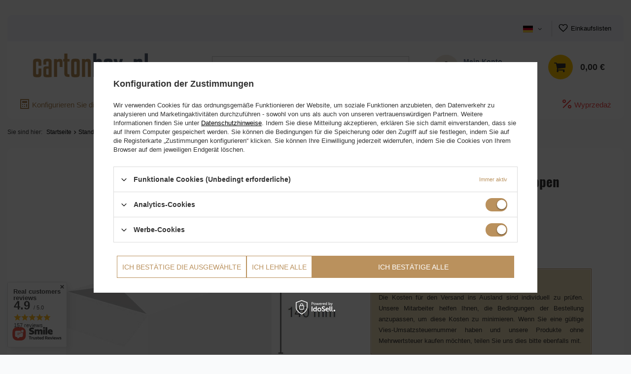

--- FILE ---
content_type: text/html; charset=utf-8
request_url: https://cartonbox.pl/ajax/projector.php?action=get&product=49203&size=uniw&get=sizeavailability,sizedelivery,sizeprices
body_size: 241
content:
{"sizeavailability":{"visible":"y","status_description":"","status":"disable","minimum_stock_of_product":"2","delay_time":{"days":"6","hours":"0","minutes":"0","time":"2026-01-23 10:07:45","week_day":"5","week_amount":"0","unknown_delivery_time":"false"}},"sizedelivery":{"undefined":"false","shipping":"0.00","shipping_formatted":"0,00\u00a0\u20ac","limitfree":"0.00","limitfree_formatted":"0,00\u00a0\u20ac"},"sizeprices":{"value":"0.24","price_formatted":"0,24\u00a0\u20ac","price_net":"0.20","price_net_formatted":"0,20\u00a0\u20ac","price_unit":"76.8","price_unit_formatted":"76,80\u00a0\u20ac","price_unit_net":"64","price_unit_net_formatted":"64,00\u00a0\u20ac","vat":"23","worth":"0.24","worth_net":"0.2","worth_formatted":"0,24\u00a0\u20ac","worth_net_formatted":"0,20\u00a0\u20ac","basket_enable":"y","special_offer":"false","rebate_code_active":"n","priceformula_error":"false"}}

--- FILE ---
content_type: text/html; charset=utf-8
request_url: https://cartonbox.pl/ajax/hotspots.php?action=get-hotspots-html&zones-names=products_associated_zone1,products_associated_zone2&components=products_associated_zone1,products_associated_zone2&zones-types=projector,projector&product=49203&products=
body_size: 779
content:
{"products_associated_zone1":"\n<section id=\"products_associated_zone1\" class=\"hotspot mb-5 col-12\"><h2><span class=\"headline\"><span class=\"headline__name\">Polecane<\/span><\/span><\/h2><div class=\"products d-flex flex-wrap\"><div class=\"product col-6 col-sm-3 col-xl-2 py-3\"><a class=\"product__icon d-flex justify-content-center align-items-center\" data-product-id=\"32737\" href=\"\/product-ger-32737-Karton-400x300x100-mit-Klappen-FEFCO-201-1-wellig-3-Schicht.html\" title=\"Karton 400x300x100 - mit Klappen (FEFCO 201) - 1-wellig (3-Schicht)\"><img src=\"\/gfx\/standards\/loader.gif?r=1736457035\" class=\"b-lazy\" data-src-small=\"\/hpeciai\/98ed3dd27a7690cad53ae6217fd7133b\/ger_is_Karton-400x300x100-mit-Klappen-FEFCO-201-1-wellig-3-Schicht-32737png\" data-src=\"\/hpeciai\/b0e4c427b9f32a09ce77a0b5543dd84c\/ger_il_Karton-400x300x100-mit-Klappen-FEFCO-201-1-wellig-3-Schicht-32737png\" alt=\"Karton 400x300x100 - mit Klappen (FEFCO 201) - 1-wellig (3-Schicht)\"><\/a><h3><a class=\"product__name\" href=\"\/product-ger-32737-Karton-400x300x100-mit-Klappen-FEFCO-201-1-wellig-3-Schicht.html\" title=\"Karton 400x300x100 - mit Klappen (FEFCO 201) - 1-wellig (3-Schicht)\">Karton 400x300x100 - mit Klappen (FEFCO 201) - 1-wellig (3-Schicht)<\/a><\/h3><div class=\"product__prices\"><strong class=\"price\">156,80\u00a0\u20ac \/ 140 St\u00fccke<span class=\"price_vat\"> inkl. MwSt<\/span><\/strong><\/div><\/div><div class=\"product col-6 col-sm-3 col-xl-2 py-3\"><a class=\"product__icon d-flex justify-content-center align-items-center\" data-product-id=\"54986\" href=\"\/product-ger-54986-Karton-370x230x300-mit-Klappen-FEFCO-201-1-wellig-3-Schicht.html\" title=\"Karton 370x230x300 - mit Klappen (FEFCO 201) - 1-wellig (3-Schicht)\"><img src=\"\/gfx\/standards\/loader.gif?r=1736457035\" class=\"b-lazy\" data-src-small=\"\/hpeciai\/3e5f58b13f9cbdc2b10f1935e153efdf\/ger_is_Karton-370x230x300-mit-Klappen-FEFCO-201-1-wellig-3-Schicht-54986png\" data-src=\"\/hpeciai\/f8aa0ce76f42e6089def550897e2a0b2\/ger_il_Karton-370x230x300-mit-Klappen-FEFCO-201-1-wellig-3-Schicht-54986png\" alt=\"Karton 370x230x300 - mit Klappen (FEFCO 201) - 1-wellig (3-Schicht)\"><\/a><h3><a class=\"product__name\" href=\"\/product-ger-54986-Karton-370x230x300-mit-Klappen-FEFCO-201-1-wellig-3-Schicht.html\" title=\"Karton 370x230x300 - mit Klappen (FEFCO 201) - 1-wellig (3-Schicht)\">Karton 370x230x300 - mit Klappen (FEFCO 201) - 1-wellig (3-Schicht)<\/a><\/h3><div class=\"product__prices\"><strong class=\"price\">153,60\u00a0\u20ac \/ 120 St\u00fccke<span class=\"price_vat\"> inkl. MwSt<\/span><\/strong><\/div><\/div><div class=\"product col-6 col-sm-3 col-xl-2 py-3\"><a class=\"product__icon d-flex justify-content-center align-items-center\" data-product-id=\"39489\" href=\"\/product-ger-39489-Karton-900x500x250-mit-Klappen-FEFCO-201-1-wellig-3-Schicht.html\" title=\"Karton 900x500x250 - mit Klappen (FEFCO 201) - 1-wellig (3-Schicht)\"><img src=\"\/gfx\/standards\/loader.gif?r=1736457035\" class=\"b-lazy\" data-src-small=\"\/hpeciai\/6e1ee9a9c4b2f9aab4c47b39a0f28e01\/ger_is_Karton-900x500x250-mit-Klappen-FEFCO-201-1-wellig-3-Schicht-39489png\" data-src=\"\/hpeciai\/956e9b69bc95fc86e9940c3ca7cb4b27\/ger_il_Karton-900x500x250-mit-Klappen-FEFCO-201-1-wellig-3-Schicht-39489png\" alt=\"Karton 900x500x250 - mit Klappen (FEFCO 201) - 1-wellig (3-Schicht)\"><\/a><h3><a class=\"product__name\" href=\"\/product-ger-39489-Karton-900x500x250-mit-Klappen-FEFCO-201-1-wellig-3-Schicht.html\" title=\"Karton 900x500x250 - mit Klappen (FEFCO 201) - 1-wellig (3-Schicht)\">Karton 900x500x250 - mit Klappen (FEFCO 201) - 1-wellig (3-Schicht)<\/a><\/h3><div class=\"product__prices\"><strong class=\"price\">351,40\u00a0\u20ac \/ 140 St\u00fccke<span class=\"price_vat\"> inkl. MwSt<\/span><\/strong><\/div><\/div><div class=\"product col-6 col-sm-3 col-xl-2 py-3\"><a class=\"product__icon d-flex justify-content-center align-items-center\" data-product-id=\"63058\" href=\"\/product-ger-63058-Karton-450x450x450-mit-Klappen-FEFCO-201-2-wellig-5-Schicht.html\" title=\"Karton 450x450x450 - mit Klappen (FEFCO 201) - 2-wellig (5-Schicht)\"><img src=\"\/gfx\/standards\/loader.gif?r=1736457035\" class=\"b-lazy\" data-src-small=\"\/hpeciai\/5df6ca32240b1454762c4b95ada56c31\/ger_is_Karton-450x450x450-mit-Klappen-FEFCO-201-2-wellig-5-Schicht-63058png\" data-src=\"\/hpeciai\/3e969b68e8344315cf8cecfe491f2072\/ger_il_Karton-450x450x450-mit-Klappen-FEFCO-201-2-wellig-5-Schicht-63058png\" alt=\"Karton 450x450x450 - mit Klappen (FEFCO 201) - 2-wellig (5-Schicht)\"><\/a><h3><a class=\"product__name\" href=\"\/product-ger-63058-Karton-450x450x450-mit-Klappen-FEFCO-201-2-wellig-5-Schicht.html\" title=\"Karton 450x450x450 - mit Klappen (FEFCO 201) - 2-wellig (5-Schicht)\">Karton 450x450x450 - mit Klappen (FEFCO 201) - 2-wellig (5-Schicht)<\/a><\/h3><div class=\"product__prices\"><strong class=\"price\">230,50\u00a0\u20ac \/ 50 St\u00fccke<span class=\"price_vat\"> inkl. MwSt<\/span><\/strong><\/div><\/div><\/div><\/section>\n","products_associated_zone2":""}

--- FILE ---
content_type: application/x-javascript
request_url: https://cartonbox.pl/gfx/ger/projector_configurator.js.gzip?r=1736457097
body_size: 2418
content:
const ConfiguratorTxt={selectOption:"Option wählen",minString:"Minimale Anzahl von Zeichen ",maxString:"Maximale Anzahl von Zeichen ",minDigit:"Minimalwert ",maxDigit:"Maximalwert "};Configurator=function(e){const t=this;this.params=e||{},this.vars={dependencies:"object"==typeof configuratorDependencies&&configuratorDependencies},this.customDelay={set:function(e,t){this.del(),this.timeoutID=window.setTimeout((()=>{t&&t()}),e)},del:function(){"number"==typeof this.timeoutID?window.clearTimeout(this.timeoutID):delete this.timeoutID}},this.generateInputText=e=>{const t=e.getAttribute("type"),o=e.getAttribute("data-min"),r=e.getAttribute("data-max"),c=e.value;let n="";if("number"===t){if(o&&parseFloat(c,10)<parseFloat(o)||r&&parseFloat(c)>parseFloat(r))return o||r}else if(o&&c.length<o||r&&c.length>r){for(let e=0;e<o;e++)n+="a";return n}return c},this.fetchPrice=async()=>{document.getElementById("projector_prices_wrapper").classList.add("load-content");const e=new URLSearchParams(new FormData(document.getElementById("projector_form")));let o=[];const r=[...e.keys()].reduce(((t,r,c,n)=>(n.indexOf(r)!==c&&t.indexOf(r)<0&&(t=[...t,r],o=[...o,e.getAll(r)]),t)),[]);r.length&&r.forEach(((t,r)=>{e.delete(t),o[r].forEach(((o,r)=>{e.set(`${t}[${r}]`,o)}))}));const c=document.querySelectorAll(".configurator__item[data-limits]:not(.--hide) input");c.length&&c.forEach((o=>{e.set(o.getAttribute("name"),t.generateInputText(o,e.get(o.getAttribute("name"))))})),[...e.keys()].find((e=>"number"===e))||e.set("number",document.getElementById("projector_number").value),[...e.keys()].find((e=>"size"===e))||e.set("size",document.getElementById("projector_size_hidden").value),[...e.keys()].find((e=>"product"===e))||e.set("product",document.getElementById("projector_product_hidden").value);try{const t=await fetch("/ajax/calculatePrice.php",{method:"POST",headers:{"Content-Type":"application/x-www-form-urlencoded; charset=UTF-8"},body:e}),o=await t.json();return document.getElementById("projector_prices_wrapper").classList.remove("load-content"),o}catch(e){return document.getElementById("projector_prices_wrapper").classList.remove("load-content"),!1}},this.setPrice=async e=>{e&&document.getElementById("projector_prices_wrapper").classList.add("load-content"),this.customDelay.set(500,(async()=>{const e=await this.fetchPrice();e&&(e.priceformula_calculation_error&&e.priceformula_calculation_error_msg?document.getElementById("projector_prices_wrapper").classList.add("load-content"):document.getElementById("projector_price_value").innerHTML=document.getElementById("projector_configurator").hasAttribute("data-netto")?e.worth_net_formatted:e.worth_formatted,this.setPriceCallback&&this.setPriceCallback(e))}))},this.toggleDependencies=(e,t,o)=>{if(this.vars.dependencies&&this.vars.dependencies[e]&&this.vars.dependencies[e][t]){const r=document.querySelector(`.configurator__item[data-name="${e}"]`),c=r.querySelectorAll('input[type="checkbox"]:checked');let n=!0;"checkbox"!==r.getAttribute("data-type")||c.length||(n=!1),Object.keys(this.vars.dependencies[e][t]).forEach((r=>{let a;c.length?(a=!!Array.isArray(this.vars.dependencies[e][t][r])&&[],c.forEach((o=>{Array.isArray(this.vars.dependencies[e][t][r])?a.push(...this.vars.dependencies[e][o.value][r]):!0===this.vars.dependencies[e][o.value][r]&&(a=!0)}))):a=this.vars.dependencies[e][t][r];const i=document.querySelector(`.configurator__item[data-name="${r}"]`);i&&(i.classList.contains("--dependencies")||i.classList.add("--dependencies"),(a.length||!0===a)&&n?(i.classList.contains("--hide")&&i.classList.remove("--hide"),"select"===i.getAttribute("data-type")?i.querySelectorAll("option, .f-dropdown-li").forEach((e=>{e.classList.remove("--show"),e.classList.remove("--last")})):i.querySelectorAll(".f-group").forEach((e=>{e.classList.remove("--show")})),i.querySelectorAll("option, input").forEach((e=>{e.disabled=!1})),a.length&&(a.forEach(((e,t)=>{const r=i.querySelector(`[value="${e}"]`);if(r)if("OPTION"===r.tagName){const c=i.querySelector(`[data-value="${e}"]`);c&&(c.closest(".f-dropdown-li").classList.add("--show"),t+1===a.length&&c.closest(".f-dropdown-li").classList.add("--last")),r.classList.add("--show"),0===t&&(r.selected=!0,c&&(o&&c.classList.add("--without"),c.click()))}else r.closest(".f-group").classList.add("--show"),0===t&&"checkbox"!==r.type&&(r.checked=!0)})),"checkbox"===i.getAttribute("data-type")&&i.querySelectorAll(".f-group:not(.--show)").forEach((e=>{e.querySelector("input").checked=!1})))):(i.classList.add("--hide"),i.querySelectorAll("option, input").forEach((e=>{e.disabled=!0}))))}))}o||this.setPrice(),this.validateCheckbox()&&this.removeAlert()},this.hideDependenciesOnInit=()=>{this.vars.dependencies&&Object.keys(this.vars.dependencies).forEach((e=>{let o=!1;Object.keys(t.vars.dependencies[e]).sort().forEach((e=>{const t=document.getElementById(e),r=document.querySelector(`.f-dropdown-item[data-value="${e}"]`);(r&&r.classList.contains("--selected")||t&&t.checked)&&(o=e)})),o&&t.toggleDependencies(e,o,!0)}))},this.afterGenerateDropdown=e=>{e.querySelectorAll(".f-dropdown-item").forEach((e=>{const t=`${e.hasAttribute("data-icon")?`<span class="configurator__icon"><img src="${e.getAttribute("data-icon")}" alt="${e.innerHTML}" /></span>`:""}<span class="configurator__name">${e.innerHTML}</span>${e.hasAttribute("data-price")?`<span class="configurator__price">${e.getAttribute("data-price")}</span>`:""}`;e.innerHTML=t})),e.querySelector(".f-dropdown-button").innerHTML=e.querySelector(".f-dropdown-item.--selected").innerHTML},this.afterClickDropdown=e=>{const o=e.closest(".configurator__item").getAttribute("data-name"),r=e.querySelector(".f-dropdown-item").getAttribute("data-value");e.querySelector(".f-dropdown-item").classList.contains("--without")?(t.toggleDependencies(o,r,!0),e.querySelector(".f-dropdown-item").classList.remove("--without")):t.toggleDependencies(o,r)},this.configuratorSelects=()=>{app_shop.fn.configuratorDropdowns=new SelectToDropdown({selector:this.dropdownSelectorCallback?this.dropdownSelectorCallback:".configurator .f-select",generateDropdownCallback:this.dropdownGenerateCallback?this.dropdownGenerateCallback:this.afterGenerateDropdown,clickDropdownCallback:!!this.dropdownClickCallback&&this.dropdownClickCallback,afterClickDropdownCallback:this.dropdownAfterClickCallback?this.dropdownAfterClickCallback:this.afterClickDropdown,disableMobileView:!this.dropdownMobileCallback||this.dropdownMobileCallback})},this.addAlert=(e,t)=>{if(!e.classList.contains("--alert")){const o=document.createElement("div");o.classList.add("configurator__alert"),o.innerHTML=t,e.classList.add("--alert"),e.insertBefore(o,e.firstChild)}},this.removeAlert=()=>{const e=document.querySelector(".configurator__alert");e&&(e.closest(".--alert").classList.remove("--alert"),e.parentNode.removeChild(e))},this.validateCheckbox=()=>{const e=document.querySelectorAll(".configurator__item[data-required]:not(.--hide)");let o=!0;return e.forEach((e=>{const r=e.querySelector('input[type="checkbox"]:checked');o&&(r||(o=!1,t.removeAlert(),t.addAlert(e,ConfiguratorTxt.selectOption)))})),o},this.initEvents=()=>{document.getElementById("projector_form").addEventListener("change",(function(e){if(e.target.closest(".configurator")&&"input"!==e.target.closest(".configurator__item").getAttribute("data-type")){const o=e.target.closest(".configurator__item").getAttribute("data-name"),r=e.target.value;t.toggleDependencies(o,r)}})),document.querySelectorAll('.configurator input[type="number"], .configurator input[type="text"]').forEach((e=>{e.addEventListener("input",(function(e){e.target.reportValidity(),t.setPrice()}))})),document.getElementById("projector_form").addEventListener("submit",(function(e){t.validateCheckbox()||e.preventDefault();const o=[];document.querySelectorAll('.configurator input[type="checkbox"]:checked').forEach((e=>{const t=e.getAttribute("name");o.push(t)}));[...new Set(o)].forEach((e=>{const t=document.querySelectorAll(`.configurator input[name="${e}"]:checked`);t.length>1&&t.forEach(((t,o)=>{t.setAttribute("name",`${e}[${o}]`)}))}))}))},this.init=()=>{document.getElementById("projector_prices_wrapper").classList.add("load-content");const{dropdownSelectorCallback:e,dropdownGenerateCallback:t,dropdownClickCallback:o,dropdownAfterClickCallback:r,dropdownMobileCallback:c,setPriceCallback:n}=this.params;this.dropdownSelectorCallback=e,this.dropdownGenerateCallback=t,this.dropdownClickCallback=o,this.dropdownAfterClickCallback=r,this.dropdownMobileCallback=c,this.setPriceCallback=n,this.configuratorSelects(),this.hideDependenciesOnInit(),this.initEvents()}};